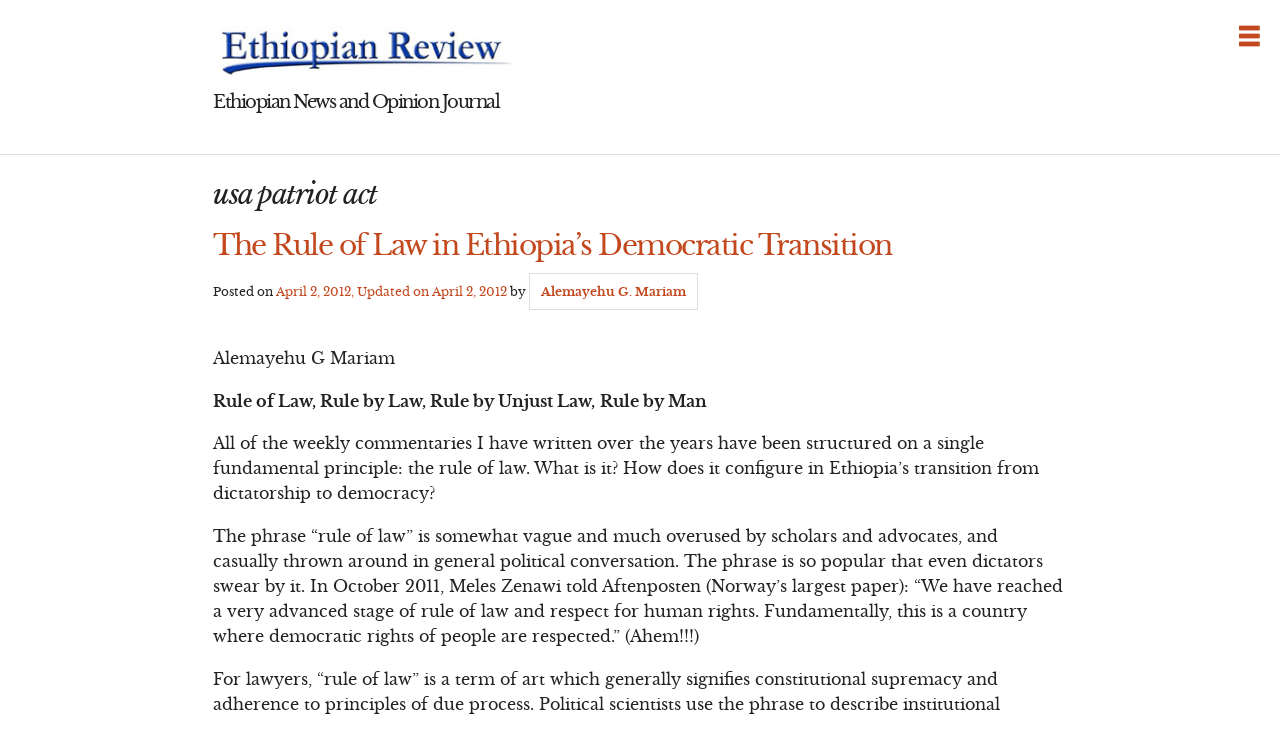

--- FILE ---
content_type: text/html; charset=UTF-8
request_url: https://ethiopianreview.com/content/tag/usa-patriot-act
body_size: 16580
content:
<!DOCTYPE html>
<html lang="en-US">
<head>
<meta charset="UTF-8">
<meta name="viewport" content="width=device-width, initial-scale=1">
<link rel="profile" href="https://gmpg.org/xfn/11">
<link rel="pingback" href="https://ethiopianreview.com/content/xmlrpc.php">

<title>usa patriot act &#8211; Ethiopian Review</title>
<link rel="stylesheet" href="https://ethiopianreview.com/content/wp-content/plugins/i-love-social-bookmarking/includes/style.css" type="text/css" media="screen" /><style type="text/css">div.ilsb-parent , div.ilsb-child {background-color:#FFFFFF;}div.ilsb-child {border-bottom:2px solid #884098}div.ilsb-child span {display:inline-block;float:left;}</style><link rel='dns-prefetch' href='//s0.wp.com' />
<link rel='dns-prefetch' href='//s.w.org' />
<link rel="alternate" type="application/rss+xml" title="Ethiopian Review &raquo; Feed" href="https://ethiopianreview.com/content/feed" />
<link rel="alternate" type="application/rss+xml" title="Ethiopian Review &raquo; Comments Feed" href="https://ethiopianreview.com/content/comments/feed" />
<link rel="alternate" type="application/rss+xml" title="Ethiopian Review &raquo; usa patriot act Tag Feed" href="https://ethiopianreview.com/content/tag/usa-patriot-act/feed" />
		<script type="text/javascript">
			window._wpemojiSettings = {"baseUrl":"https:\/\/s.w.org\/images\/core\/emoji\/11\/72x72\/","ext":".png","svgUrl":"https:\/\/s.w.org\/images\/core\/emoji\/11\/svg\/","svgExt":".svg","source":{"concatemoji":"https:\/\/ethiopianreview.com\/content\/wp-includes\/js\/wp-emoji-release.min.js?ver=4.9.26"}};
			!function(e,a,t){var n,r,o,i=a.createElement("canvas"),p=i.getContext&&i.getContext("2d");function s(e,t){var a=String.fromCharCode;p.clearRect(0,0,i.width,i.height),p.fillText(a.apply(this,e),0,0);e=i.toDataURL();return p.clearRect(0,0,i.width,i.height),p.fillText(a.apply(this,t),0,0),e===i.toDataURL()}function c(e){var t=a.createElement("script");t.src=e,t.defer=t.type="text/javascript",a.getElementsByTagName("head")[0].appendChild(t)}for(o=Array("flag","emoji"),t.supports={everything:!0,everythingExceptFlag:!0},r=0;r<o.length;r++)t.supports[o[r]]=function(e){if(!p||!p.fillText)return!1;switch(p.textBaseline="top",p.font="600 32px Arial",e){case"flag":return s([55356,56826,55356,56819],[55356,56826,8203,55356,56819])?!1:!s([55356,57332,56128,56423,56128,56418,56128,56421,56128,56430,56128,56423,56128,56447],[55356,57332,8203,56128,56423,8203,56128,56418,8203,56128,56421,8203,56128,56430,8203,56128,56423,8203,56128,56447]);case"emoji":return!s([55358,56760,9792,65039],[55358,56760,8203,9792,65039])}return!1}(o[r]),t.supports.everything=t.supports.everything&&t.supports[o[r]],"flag"!==o[r]&&(t.supports.everythingExceptFlag=t.supports.everythingExceptFlag&&t.supports[o[r]]);t.supports.everythingExceptFlag=t.supports.everythingExceptFlag&&!t.supports.flag,t.DOMReady=!1,t.readyCallback=function(){t.DOMReady=!0},t.supports.everything||(n=function(){t.readyCallback()},a.addEventListener?(a.addEventListener("DOMContentLoaded",n,!1),e.addEventListener("load",n,!1)):(e.attachEvent("onload",n),a.attachEvent("onreadystatechange",function(){"complete"===a.readyState&&t.readyCallback()})),(n=t.source||{}).concatemoji?c(n.concatemoji):n.wpemoji&&n.twemoji&&(c(n.twemoji),c(n.wpemoji)))}(window,document,window._wpemojiSettings);
		</script>
		<style type="text/css">
img.wp-smiley,
img.emoji {
	display: inline !important;
	border: none !important;
	box-shadow: none !important;
	height: 1em !important;
	width: 1em !important;
	margin: 0 .07em !important;
	vertical-align: -0.1em !important;
	background: none !important;
	padding: 0 !important;
}
</style>
<link rel='stylesheet' id='wp-polls-css'  href='https://ethiopianreview.com/content/wp-content/plugins/wp-polls/polls-css.css?ver=2.63' type='text/css' media='all' />
<link rel='stylesheet' id='thetalkingfowl-foundation-style-css'  href='https://ethiopianreview.com/content/wp-content/themes/thetalkingfowl/foundation-icons.css?ver=1.0' type='text/css' media='all' />
<link rel='stylesheet' id='thetalkingfowl-style-css'  href='https://ethiopianreview.com/content/wp-content/themes/thetalkingfowl/style.css?ver=4.9.26' type='text/css' media='all' />
<link rel='stylesheet' id='jetpack_css-css'  href='https://ethiopianreview.com/content/wp-content/plugins/jetpack/css/jetpack.css?ver=6.2.2' type='text/css' media='all' />
<script type='text/javascript' src='https://ethiopianreview.com/content/wp-includes/js/jquery/jquery.js?ver=1.12.4'></script>
<script type='text/javascript' src='https://ethiopianreview.com/content/wp-includes/js/jquery/jquery-migrate.min.js?ver=1.4.1'></script>
<script type='text/javascript' src='https://ethiopianreview.com/content/wp-content/themes/thetalkingfowl/js/dug.js?ver=20120206'></script>
<script type='text/javascript' src='https://ethiopianreview.com/content/wp-content/plugins/i-love-social-bookmarking/includes/ilsb.js?ver=0.3'></script>
<link rel='https://api.w.org/' href='https://ethiopianreview.com/content/wp-json/' />
<link rel="EditURI" type="application/rsd+xml" title="RSD" href="https://ethiopianreview.com/content/xmlrpc.php?rsd" />
<link rel="wlwmanifest" type="application/wlwmanifest+xml" href="https://ethiopianreview.com/content/wp-includes/wlwmanifest.xml" /> 
<meta name="generator" content="WordPress 4.9.26" />
	<link rel="stylesheet" href="https://code.jquery.com/ui/1.10.2/themes/smoothness/jquery-ui.css" />
	<script src="https://code.jquery.com/ui/1.10.2/jquery-ui.js"></script>
	<script src="https://ethiopianreview.com/content/wp-content/plugins/google-mp3-audio-player/jquery.ui.touch-punch.js"></script>
	<script src="https://ethiopianreview.com/content/wp-content/plugins/google-mp3-audio-player/swfobject.js"></script>
	<link rel="stylesheet" href="https://ethiopianreview.com/content/wp-content/plugins/google-mp3-audio-player/style.css" />
	<script type="text/javascript">
		
		//An array containing the id's of all mp3 players
		var ca_myPlayers = new Array();
		//An array containing the Volume State of each mp3 player
		var ca_volumeStates = new Array();
		var ca_position = 0;
		
		var $codeart = jQuery.noConflict();
		$codeart(document).ready(function() {
		});
		
		//Function that checks whether or not an audio format is supported
		function supports_media(mimetype, container) {
			var elem = document.createElement(container);
			if(typeof elem.canPlayType == 'function'){
				var playable = elem.canPlayType(mimetype);
				if((playable.toLowerCase() == 'maybe')||(playable.toLowerCase() == 'probably')){
					return true;
				}
			}	
			return false;
		};
		
		function ca_stopAllAudio(except){
			$codeart('audio').each(function(){
				if(this.id!=except){
					this.pause(); // Stop playing
				}
			});
			$codeart('.playpause').removeClass('play');
			$codeart('.playpause').addClass('pause');
		}
		
		//Function that toogles play/pause functions of the audio element
		function ca_tooglePlayPause(el,sender){
			var btn = document.getElementById(sender.id);
			if(document.getElementById(el).paused){
				ca_stopAllAudio(el);
				document.getElementById(el).play();	
				btn.className = "playpause play";
			}
			else{
				document.getElementById(el).pause();
				btn.className = "playpause pause";
			}
		}
		
		//Funtion to stop the audio playing
		function ca_stop(el,id){
			document.getElementById(el).pause();
			document.getElementById(el).currentTime = 0;
			document.getElementById("playpause"+id).className = "playpause pause";
		}
		
		//timeupdate media event handler
		function ca_timeUpdate(el, sender, id){
			//update span id current_time
			var sec = sender.currentTime;
			sec = sec % 3600;
			var min = Math.floor(sec / 60);
			sec = Math.floor(sec % 60);
			if (sec.toString().length < 2) sec = "0" + sec;
			if (min.toString().length < 2) min = "0" + min;
			document.getElementById('currentTime'+id).innerHTML = min + ":" + sec + " / ";
			
			//update span id duration
			var sec2 = sender.duration;
			sec2 = sec2 % 3600;
			var min2 = Math.floor(sec2 / 60);
			sec2 = Math.floor(sec2 % 60);
			if (sec2.toString().length < 2) sec2 = "0" + sec2;
			if (min2.toString().length < 2) min2 = "0" + min2;
			document.getElementById('duration'+id).innerHTML = min2 + ":" + sec2;
			
			//update seekbar attributes: start time, end time, and current time
			var seekbar = document.getElementById(el);
			seekbar.min = sender.startTime;
			seekbar.max = sender.duration;
			seekbar.value = sender.currentTime;
			
			$codeart( "#"+el ).slider( "value", sender.currentTime);
			$codeart( "#"+el ).slider( "option", "max", sender.duration );
			
			//update buffered percent of the audio file
			var width = $codeart('#seek'+id).width();
			var parentWidth = $codeart('#seek'+id).offsetParent().width();
			var percent = 100*width/parentWidth;
			var res = (sender.buffered.end(0)/sender.duration)*percent+"%";
			$codeart("#gutter"+id).css("width", res);
		}
		
		//Toogle muted property of the audio
		function ca_toogleMuted(el,sender){
			var btn = document.getElementById(sender.id);
			if(document.getElementById(el).muted==true){
				document.getElementById(el).muted=false;
				var i=ca_myPlayers.indexOf(el);
				var classVolume = ca_volumeStates[i];
				btn.className = "muteButton "+classVolume;
			}
			else{
				document.getElementById(el).muted=true;
				btn.className = "muteButton noVolume";
			}
		}
		
		//When the audio ends make the pause button look like a play button
		function ca_audioEnded(el){
			btn = document.getElementById(el);
			btn.className = "playpause pause";
		}
		
		//loadedmetadata Media event handler to update span id=duration of the audio player
		function ca_metaLoaded(id){
			var sender = document.getElementById("audio_with_controls"+id);
			var sec = sender.duration;
			sec = sec % 3600;
			var min = Math.floor(sec / 60);
			sec = Math.floor(sec % 60);
			if (sec.toString().length < 2) sec = "0" + sec;
			if (min.toString().length < 2) min = "0" + min;
			document.getElementById('duration'+id).innerHTML = min + ":" + sec;
		}
		
		//function to create the volume bar of the audio player
		function ca_createVolumeBar(id){
			$codeart("#volume"+id).slider({
				value  : 75,
				step   : 1,
				range  : "min",
				min    : 0,
				max    : 100,
				change : function(){
					var value = $codeart("#volume"+id).slider("value");
					var player = document.getElementById("audio_with_controls"+id);
					player.volume = (value / 100);
					
					var classVolume = "";
					if(value>55){
						classVolume = "fullVolume";
					} else if(value>10 && value<=55){
						classVolume = "middleVolume";
					} else{
						classVolume = "noVolume";
					}
					var i=ca_myPlayers.indexOf("audio_with_controls"+id);
					ca_volumeStates[i] = classVolume;
					if(player.muted==true){
						player.muted=false;
					}
					document.getElementById("muteButton"+id).className = "muteButton "+classVolume;
				}
			});
		}
		
		//function to create the seek bar of the audio player
		function ca_createSeekBar(id){
			var seek = $codeart("#seek"+id).slider({
				value  : 0,
				step   : 0.00000001,
				range  : "min",
				min    : 0,
				max    : document.getElementById("audio_with_controls"+id).duration,
				slide  : function( event, ui ) {
					var player = document.getElementById("audio_with_controls"+id);
					player.currentTime = ui.value;
				}
			});
		}
		
		//Initialize the volume state of the audio player when page is loaded
		function ca_initMuteButtonClass(id){
			ca_myPlayers[ca_position] = "audio_with_controls"+id;
			if($codeart("#muteButton"+id).hasClass("fullVolume")) 
			{
				ca_volumeStates[ca_position] = "fullVolume";
			} else if($codeart("#muteButton"+id).hasClass("middleVolume")){
				ca_volumeStates[ca_position] = "middleVolume";
			} else{
				ca_volumeStates[ca_position] = "noVolume";
			}
			ca_position++;
		}
		
		//Make the audio player responsive
		function ca_responsiveAudioPlayer(id,skin,download){
			var playerH = $codeart("#controls"+id).height();
			var playerW = $codeart("#controls"+id).width();
			
			//Verticaly center playpause button
			var playpauseH = $codeart("#playpause"+id).height();
			var fplaypauseH = (playerH-playpauseH)/2;
			$codeart("#playpause"+id).css("top",fplaypauseH);
			
			//Verticaly center seekbar
			var seekH = $codeart("#seek"+id).height();
			var fseekH = (playerH-seekH)/2;
			$codeart("#seek"+id).css("top",fseekH);
			
			//Verticaly center gutter
			var gutterH = $codeart("#gutter"+id).height();
			var fgutterH = (playerH-gutterH)/2;
			$codeart("#gutter"+id).css("top",fgutterH);
			
			//Verticaly adjust timer span to be above the seekbar
			var timerH = 27;
			var ftimerH = ((playerH-timerH)/2)-(gutterH);
			$codeart("#timer"+id).css("top",ftimerH);
			//Verticaly center volumebar
			var volumeH = $codeart("#volume"+id).height();
			var fvolumeH = (playerH-volumeH)/2;
			$codeart("#volume"+id).css("top",fvolumeH);
			//Verticaly center mute button
			var muteH = $codeart("#muteButton"+id).height()+2;
			var fmuteH = (playerH-muteH)/2;
			$codeart("#muteButton"+id).css("top",fmuteH);
			var stopminiH = $codeart("#stop"+id).height();
			if(skin==="small"){
				//Available space for the seekbar & volumebar within audio player
				//The seekbar's volumebar's width attribute changes, other elements remain the same
				var available = playerW-95;
				if(download==="true"){
					available = playerW-110;
				}
				//Verticaly center stop button
				var fstopminiH = (playerH-stopminiH)/2;
				var pomMuteR = 7;
				var pomTimerR = 27;
				if(download==="true"){
					pomMuteR = 35;
					pomTimerR = 50;
				}
			} else{
				//Available space for the seekbar & volumebar within audio player
				//The seekbar's volumebar's width attribute changes, other elements remain the same
				var available = playerW-100;
				//Align stop button with playpause button
				var fstopminiH = (playpauseH+fplaypauseH-stopminiH);
				var pomMuteR = 12;
				var pomTimerR = 35;
			}
			//The seekbar and the gutter are 3/4 of the available space
			var seekW = (available*75)/100;
			$codeart("#seek"+id).css("width",seekW);
			$codeart("#gutter"+id).css("width",seekW);
			
			//The volumebar is 1/4 of the available space
			var volumeW = (available*25)/100;
			if(download==="true" && skin==="small"){
				volumeW = (available*20)/100;
				$codeart("#volume"+id).css("right","34px");	
				
			}
			$codeart("#volume"+id).css("width",volumeW);
			
			var muteR = volumeW+pomMuteR;
			$codeart("#muteButton"+id).css("right",muteR);
			var timerR = volumeW+pomTimerR;
			$codeart("#timer"+id).css("right",timerR);
			$codeart("#stop"+id).css("top",fstopminiH);
			
			if(download==="true")
				$codeart("#downloadButton"+id).css("top",fstopminiH);
		}
		
		function ca_appendDownloadButton(id,mp3){
			$codeart('#default_player_fallback'+id).after('<a id="downloadButton'+id+'" class="download-flash" href="'+mp3+'"></a>');
		}
	</script>
	
	<style type="text/css">
	.codeart-google-mp3-player .download-link{
		display:block;
		padding: 0 5px 0 5px;
		float: left;
	}
	.codeart-google-mp3-player embed{
		float: left;
	}
	.codeart-google-mp3-player{
		overflow: hidden;
	}
	.codeart-google-mp3-player object{
		float: left;
	}
	</style>
	<!--[if gte IE 9]>
		<style type="text/css">
			.gradient {
				filter: none;
			}
		</style>
	<![endif]-->
<style type="text/css">
.wp-polls .pollbar {
	margin: 1px;
	font-size: 4px;
	line-height: 6px;
	height: 6px;
	background-image: url('https://ethiopianreview.com/content/wp-content/plugins/wp-polls/images/default/pollbg.gif');
	border: 1px solid #c8c8c8;
}
</style>
<!-- wp thread comment 1.4.9.4.002 -->
<style type="text/css" media="screen">
.editComment, .editableComment, .textComment{
	display: inline;
}
.comment-childs{
	border: 1px solid #999;
	margin: 5px 2px 2px 4px;
	padding: 4px 2px 2px 4px;
	background-color: white;
}
.chalt{
	background-color: #E2E2E2;
}
#newcomment{
	border:1px dashed #777;width:90%;
}
#newcommentsubmit{
	color:red;
}
.adminreplycomment{
	border:1px dashed #777;
	width:99%;
	margin:4px;
	padding:4px;
}
.mvccls{
	color: #999;
}
			
</style>
</head>

<body class="archive tag tag-usa-patriot-act tag-2020 group-blog">
<div class="off-canvas-wrap" data-offcanvas>

    <div id="page" class="hfeed site inner-wrap">
        <a class="right-off-canvas-toggle fi-list" href="#" ></a>

        <aside class="right-off-canvas-menu">
            <div class="off-canvas-list"><ul>
<li ><a href="https://ethiopianreview.com/content/">Home</a></li><li id="menu-item-2078" class="menu-item-2078"></li>
<li id="menu-item-37072" class="menu-item-37072"></li>
<li id="menu-item-2077" class="menu-item-2077"></li>
<li id="menu-item-6548" class="menu-item-6548"></li>
<li id="menu-item-3091" class="menu-item-3091"></li>
</ul></div>
        </aside>

        <a class="screen-reader-text" href="#content">Skip to content</a>

        <header class="banner">
            <h1><a href="https://ethiopianreview.com/index/" rel="home"><img style="left: 1px; width:

300px; height: 60px;" alt="Ethiopia" title="Ethiopia" src="https://www.ethiopianreview.com/er_logo.jpg"></a></h1>
                
                <h4>Ethiopian News and Opinion Journal</h4>
        </header><!-- .banner -->

        <hr>

        <main class="content">
		<section class="primary">

		
			<header class="entry-header">
				<h1 class="entry-title"><i>
					usa patriot act				</i></h1>
							</header><!-- .page-header -->

						
				
<article id="post-37223" class="post-37223 post type-post status-publish format-standard hentry category-africa category-analysis category-ethiopian-news category-featured category-news tag-ethiopia-antiterrorism-law tag-ethiopia-ben-emmerson-u-n-special-rapporteur tag-ethiopia-democracy tag-ethiopia-diktat tag-ethiopia-frank-la-rue-u-n-special-rapporteur tag-ethiopia-gabriela-knaul-u-n-special-rapporteur tag-ethiopia-good-governance tag-ethiopia-human-rights tag-ethiopia-maina-kiai-u-n-special-rapporteur tag-ethiopia-margaret-sekaggya-u-n-special-rapporteur tag-ethiopia-patriot-act tag-ethiopia-proclamation-no-6522009 tag-ethiopia-rule-of-law tag-ethiopia-transition-dictatorship-democracy tag-martin-luther-king-law tag-meles-zenawi-rule-of-law tag-politics tag-usa-patriot-act">
	<header>
		<h1><a href="https://ethiopianreview.com/content/37223" rel="bookmark">The Rule of Law in Ethiopia’s Democratic Transition</a></h1>
				<div class="meta">
			<span class="posted-on">Posted on <a href="https://ethiopianreview.com/content/37223" rel="bookmark"><time class="entry-date published" datetime="2012-04-02T00:36:48+00:00">April 2, 2012</time>, Updated on <time class="updated" datetime="2012-04-02T00:52:52+00:00">April 2, 2012</time></a></span><span class="byline"> by <span class="author vcard"><a class="url fn n" href="https://ethiopianreview.com/content/author/alemayehu-g-mariam">Alemayehu G. Mariam</a></span></span>		</div>
			</header>

		<p>
		<p>Alemayehu G Mariam</p>
<p><strong>Rule of Law, Rule by Law, Rule by Unjust Law,</strong> <strong>Rule by Man</strong></p>
<p>All of the weekly commentaries I have written over the years have been structured on a single fundamental principle: the rule of law. What is it? How does it configure in Ethiopia’s transition from dictatorship to democracy?</p>
<p>The phrase “rule of law” is somewhat vague and much overused by scholars and advocates, and casually thrown around in general political conversation. The phrase is so popular that even dictators swear by it. In October 2011, Meles Zenawi told Aftenposten (Norway’s largest paper): “We have reached a very advanced stage of rule of law and respect for human rights. Fundamentally, this is a country where democratic rights of people are respected.” (Ahem!!!)</p>
<p>For lawyers, “rule of law” is a term of art which generally signifies constitutional supremacy and adherence to principles of due process. Political scientists use the phrase to describe institutional mechanisms for policing the state and preventing abuse of power through established accountability procedures and guarantees of basic civil, human and substantive rights. The phrase is gaining popularity among economists who have come to realize that the rule of law is necessary to create a secure environment for business, investments, contracts and market transactions. Where there the rule of law prevails, good governance (accountability, transparency, free and fair elections, etc.) follows and economies grow. Since the 1990s, the World Bank and the International Monetary Fund, among others, have insisted on implementation of the “rule of law” as a condition of loans and assistance in Africa (largely without much success).</p>
<p>Dictators often jabber about the “rule of law” to shroud their “rule by law” of one man, one party. In a society under the “rule of men”, absolute power is exercised by the privileged few who are above the law. One man, one party, one select group decides for the whole society. That was what Adolf Hitler, Joseph Stalin, and Mao Zedong and others did; and that is what Africa’s dictators do today.</p>
<p><strong>Rule of Law and Rule by Diktat</strong></p>
<p>African dictators rule by diktat (arbitrary decrees issued by command of the dictator) which they try to palm off as “laws” (legislation enacted by a legitimately elected body engaged in deliberative process). They scribble down their diktats, have it approved by their rubberstamp parliaments and pronounce it “law” or “proclamation”. They use the diktat to play policeman, prosecutor, judge, jury and executioner. Under rule by diktat, dictators use the “law” as a bludgeon &#8212; a sledgehammer &#8212; to vanquish their opposition. On March 28, 2006, Congressman Christopher Smith, Chairman of House Subcommittee on Africa, Global Human Rights and International Operations recounted a revealing conversation he had with Zenawi which demonstrates rule by diktat:</p>
<blockquote><p>During my visit to Addis last August [2005], I met with Prime Minister Meles Zenawi, and I asked him why he had not investigated the June shootings of demonstrators by agents of his government. His response was that the investigation might require the arrest of opposition leaders, and he didn&#8217;t want to do that while by-elections were still scheduled. He went on to tell me that he had dossiers on all the opposition leaders and could arrest them for treason whenever he wanted. Thus, their arrests were all but certain even before the events that ostensibly led to their being incarcerated.</p></blockquote>
<p>In a more recent example of rule by dictat, Zenawi visiting Norway in October 2011 proclaimed two freelance Swedish journalists Johan Persson and Martin Schibbye awaiting trial were guilty of terrorism. He said the two journalists “are, at the very least, messenger boys of a terrorist organization. They are not journalists. Why would a journalist be involved with a terrorist organization and enter a country with that terrorist organization, escorted by armed terrorists, and participate in a fighting in which this terrorist organization was involved? If that is journalism, I don’t know what terrorism is.” Zenawi seemed to be unfamiliar with Art. 20 (3) of the Ethiopian Constitution which guarantees: “During proceedings accused persons have the right to be presumed innocent.” In late February 2012, Zenawi made the following incredibly mindboggling statement about the same Swedish journalists:</p>
<p>The government gave a small statement that such people have been put [in] prison… The next day the campaign was launched, &#8216;Free press, innocent people with no issue at all!&#8217; <strong>They just give pronouncements before the case has gone to court, before evidence has been heard.</strong>  The pronouncement was there; the government is the criminal and the people are innocent. (Well, if the shoe fits, wear it!)</p>
<p>After declaring the two journlaists “terrorists” in October 2011, in February 2012, Zenawi has the audacity to criticize others for commenting on the journalsits’ innocence “before the case has gone to court, before evidence has been heard.” Incredible!</p>
<p><strong>A Practical Understanding of the Rule of Law</strong></p>
<p>As the scholars and lawyers debate the finer points of the rule of law, it is possible to fashion a practical understanding of the principle which could be useful in the dialogue and debate over Ethiopia’s transition from dictatorship to democracy. A practical lesson in the application of the rule of law principle could be learned by examining “anti-terrorism” laws in the U.S. and Ethiopia.</p>
<p>In 2001, President Bush signed an executive order authorizing the creation of military tribunals for the detention, treatment and trial of certain non-citizens (“enemy combatants”) in the war against terrorism. In 2006 the U.S. Supreme Court struck down the executive order and commissions as unconstitutional (Hamdan v. Rumsfeld) holding that the President lacks constitutional or statutory authority. Much to the great disappointment of the Bush Administration, the Court held that these terror suspects were entitled to the protection of the ordinary laws of the United States and the laws of war including the Geneva Convention, and the Uniform Code of Military Justice. In language that pays homage to deep-rooted American civil liberties, the Court wrote: “Assuming that Hamdan [terror suspect] is a dangerous individual who would cause great harm or death to innocent civilians given the opportunity, the Executive nevertheless must comply with the prevailing rule of law in undertaking to try him and subject him to criminal punishment.”</p>
<p>In 2004, in a similar case of a terror suspect (Rasul v. Bush), the U.S. Supreme Court upheld the rule of law by requiring the President to honor the writ of habeas corpus (one of the greatest rights Americans have to challenge the government in court unlawful  restraint on their liberties). The Court held that a terror suspect detainee may not be denied access to lawyers and civilians courts in violation of the due process guarantees of the Fifth Amendment to the U.S. Constitution. Simply stated, even wicked villains and evil-doers are shielded by the rule of law in the American Constitution.</p>
<p>In contrast, rule by law (rule by diktat) has made Zenawi’s so-called anti-terrorism law (“Anti-Terrorism Proclamation No. 652/2009”) a sledgehammer to crush dissidents, journalists, opposition political leaders and anyone considered an enemy. <a href="http://www.ohchr.org/EN/NewsEvents/Pages/DisplayNews.aspx?NewsID=11793&amp;LangID=E">In early February 2012, a group of independent United Nations human rights experts (U.N. Special Rapporteurs)</a> made public statements condemning the ongoing use of anti-terrorism laws to curb a broad range of freedoms in Ethiopia. Ben Emmerson, the U.N. Special Rapporteur on counter-terrorism and human rights, said that “the anti-terrorism provisions should not be abused and need to be clearly defined in Ethiopian criminal law to ensure that they do not go counter to internationally guaranteed human rights.” Frank La Rue, the U.N. Special Rapporteur on freedom of expression, said that “Journalists play a crucial role in promoting accountability of public officials by investigating and informing the public about human rights violations. They should not face criminal proceedings for carrying out their legitimate work, let alone be severely punished.” Margaret Sekaggya, the U.N. Special Rapporteur on human rights defenders, stated that “journalists, bloggers and others advocating for increased respect for human rights should not be subject to pressure for the mere fact that their views are not in alignment with those of the Government [of Ethiopia].” Maina Kiai, the U.N. Special Rapporteur on the rights to freedom of peaceful assembly and of association, said “The resort to anti-terrorism legislation is one of the many obstacles faced by associations today in Ethiopia. The Government must ensure protection across all areas involving the work of associations, especially in relation to human rights issues.” Gabriela Knaul, the U.N. Special Rapporteur on the independence of judges and lawyers, said: “Defendants in a criminal process should be considered as innocent until proven guilty as enshrined in the Constitution of Ethiopia… And it is crucial that defendants have access to a lawyer during the pre-trial stage to safeguard their right to prepare their legal defence.”</p>
<p><strong>The Essence of the Rule of Law</strong></p>
<p>The essence of the rule of law can be summarized in the following simple proposition: Because power corrupts and absolute power corrupts absolutely, the rule of law is essential to prevent power from corrupting and absolute power from corrupting absolutely. The U.N. Secretary-General in a report to the Security Council in 2004 prescribed implementation of the rule of law as “a principle of governance in which all persons, institutions and entities, public and private, including the State itself, are accountable to laws that are publicly promulgated, equally enforced and independently adjudicated, and which are consistent with international human rights norms and standards.”  In practice, it is necessary to have “measures to ensure adherence to the principles of supremacy of law, equality before the law, accountability to the law, fairness in the application of the law, separation of powers, participation in decision-making, legal certainty, avoidance of arbitrariness and procedural and legal transparency.” The World Bank says where the rule of law prevails government exercises self-restraint, treats its citizens justly and equally under the law and protects the dignity of each individual in society. Numerous other organizations and institutions involved in the rule of law movement have come to the same conclusion.</p>
<p><strong>Rule of Law Cannot Be “Copycatted”</strong></p>
<p>There are some who believe that blindly “copycatting” laws and regulations from other countries and incorporating them verbatim into their own laws somehow guarantees the existence and prevalence of the rule of law. In justifying his “anti-terrorism law” in February 2012, <a href="http://nazret.com/blog/index.php/2012/02/10/meles-zenawi-ethiopia-s-terror-law-is-copied-from-the-world-s-best-word-by-word">Zenawi offered the following mindboggling explanation</a> to his rubberstamp parliament:</p>
<blockquote><p>In drafting our anti-terrorism law, we copied word-for-word the very best anti-terrorism laws in the world. We took from America, England and the European model anti-terrorism laws. It is from these three sources that we have drafted our anti-terrorism law. From these, we have choses the better ones.  For instance, in all of these laws, an organization is deemed to be terrorist by the executive branch. We improved it by saying it is not good for the executive to make that determination. We took the definition of terrorism word-by-word. Not one word was changed. Not even a comma. It is taken word-by-word. There is a reason why we took it word-by-word. First, these people have experience in democratic governance. Because they have experience, there is no shame  if we learn or take from them. Learning from a good teacher is useful not harmful. Nothing embarrassing about it. The [antiterrorism] proclamation in every respect is flawless. It is better than the best anti-terrorism laws [in the world] but not less than any one of them in any way…</p></blockquote>
<p>One cringes in total embarrassment at such a stunningly shallow understanding of jurisprudence, glib talk about the law and inattention to a glaring logical fallacy in one’s argument. In seeking to establish that his anti-terrorism law is based on the rule of law, Zenawi commits a logical fallacy known as “argument from authority” (<em>argumentum ad verecundiam)</em>. The logic of his argument is that America and Britain are democratic countries with a high degree of adherence to the rule of law principle; and they have anti-terrorism laws that are the “best” in the world. We have “copied word-for-word” the best elements of their anti-terrorism laws and put them to use. Therefore, our terrorism laws are “flawless” and singularly the very best in the world!</p>
<p>By invoking a fallacious authority and creating a manifestly false analogy, Zenawi aims to clothe his anti-terrorism diktat with moral legitimacy and legal respectability. One cannot create a lion by piecing together the sturdy long neck of the giraffe with the the strong  jaws of a hyena, the fast limbs of the cheetah and the massive trunk of the elephant. The king of the jungle is an altogether different beast. In the same vein, one cannot clone pieces of anti-terrorism laws from everywhere onto a diktat and sanctify it as “flawless in every respect”.</p>
<p>Imitation may best the highest form of flattery, but to boldly claim that a mindlessly cloned diktat is “flawless” is just mindless. Beyond logical fallacy, Zenawi seems to be totally clueless about elementary principles of jurisprudence in the Anglo-American tradition. The American antiterrorism law (Zenawi does not specifically identify the American antiterrorism law he copied word-for-word, but one may reasonably assume he is referring to the “USA Patriot Act”), is not merely a collection of words, legal phrases, clauses, terms and paragraphs. The Patriot Act was drafted with intense debate and deliberation in the Congress (not scribbled down and sent for rubberstamping), contentious disputes in the media (in the U.S. it not a crime to criticize a law in the media) and amidst outraged public dialogue and debate (not shoved down the public’s throat). Above all, it was crafted within the known boundaries of the Fourth, Fifth and Sixth Amendments and Article I, section 9 of the U.S. Constitution. The legislative language in the Patriot Act derives its vitality not from glib semantic analysis of words and phrases, but from long and storied legal traditions that date back to the Magna Carta (Great Charter) in 1215, the Declaration of Independence in 1776 and the vast body of Anglo-American common law. Most importantly, the Patriot Act is subject to the supreme law of the land&#8211; the U.S. Constitution. Thomas Paine, one of the revolutionary “Founding  Fathers of the United States” and the “voice of the common man” explained it best in Common Sense: “In America, the law is king. <em>For as in absolute governments the King is law</em>, so in free countries the law ought to be king; and there ought to be no other.”</p>
<p>If Zenawi wants to copycat American and British anti-terrorism laws, he cannot cherry pick words, phrases, sentences and clauses. He has to take the whole package because those words, phrases and clauses he copied so proudly have complex histories, meanings, nuances and implications. Those blindly borrowed words and phrases have special meaning and application when they are considered, contextualized, synthesized and analyzed within the broader framework of Anglo-American common law, judicial precedents, legal principles and doctrines, rules of statutory construction, legal scholarship, legislative intent and numerous other factors. If Zenawi chooses to imitate and clone American law “word-for-word”, he is practically, logically and hermeneutically obliged to give meaning to those laws within the framework of the American Constitution and the body of constitutional law.</p>
<p>But Zenawi simply has no clue. The U.S. “antiterrorism law” is not as perfect as he the thinks it is and may not be worthy of ultimate imitation. In fact, it is quite flawed. For instance, in 2004, a federal judge in New York ruled that a <a href="https://www.aclu.org/pdfs/safefree/nsldecision.pdf">key component of the USA Patriot Act is unconstitutional</a> because it allows the FBI to demand information from Internet service providers without judicial oversight or public review. Another federal judge in Oregon in 2007 ruled that crucial parts of the <a href="http://www.latent-prints.com/images/04-cv-1427Opinion.pdf">USA Patriot Act were unconstitutional</a> because they allowed federal surveillance and searches of Americans without demonstrating probable cause required by the Fourth Amendment. The judge wrote, “For over 200 years, this Nation has adhered to the rule of law &#8212; with unparalleled success. A shift to a Nation based on extra-constitutional authority is prohibited, as well as ill-advised.”</p>
<p>Unlike Zenawi’s “anti-terrorism” diktat, the Patriot Act had significant limitations in itself, including sunset provisions (expiration dates) of December 31, 2005 on a number of issues including wiretapping, sharing foreign intelligence information, seizure of voice-mail emergency disclosure of electronic surveillance. When it was reauthorized, a new sunset of December 31, 2009 was established and significant amendments added to provide  for greater congressional and judicial oversight of orders for roving wiretaps and enhanced procedural protections for “sneak and peek” search warrants, among many others.</p>
<p>Zenawi also fails to understand the power of judicial review and the resolute ferocity of American lawyers dedicated to civil liberties in challenging the government and stopping it from encroaching on the civil liberties of the people. In other words, in America, there are lawyers and judges who are willing, able and ready to hold the Congress’ or the President’s feet to the fire of the supreme law of the land. In Ethiopia, there are only dictators who hold the peoples’ feet, hands and bodies to the fire.</p>
<p>But Zenawi is absolutely right in saying that “there is no shame if we learn or take from them [America, Britain, European model]”. Learning from a good teacher is useful not harmful.” But it is not enough to have good teachers, one must also be a good student and learn all of the substantive lessons, not just a word here, a phrase there and a clause somewhere else.</p>
<p><strong>Do Ethiopians Want a Government of Laws and Not of Men?</strong></p>
<p>The rule of law operates differently in different societies and there is no single “flawless” conception of the principle. I do believe there are some commonalities and universal elements of the rule of law principle that are applicable in all societies. To extract the most universal elements, it is necessary to learn from alternative conceptions and experiences in the application of the rule of law. But the learning process should not be robotic or involve the mindless aggregation of bits and fragments of information and analysis. It should be syncretic, synthesizing divergent and conflicting ideas and practices in the practical application of the rule of law.</p>
<p>The rule of law in Ethiopia, I believe, is an ancient ideal. Ordinary Ethiopians used to invoke the “divine power of the law” (ye heg amlak) against wrong-doers and abusers of power. That was when they could see the faint and distant image of justice painted on a canvas of autocratic rule. But it must also be pointed out that the Ethiopian civic culture has tolerated an insidious exception to the rule of law which persists to the present day. An old Ethiopia adage says, “One cannot plough (farm) the sky nor hold a king to account in court” (semai aye-tares, negus aye-keses). “Negus” Zenawi is the personification of that adage today. In the transition from dictatorship to democracy, Ethiopians will have an opportunity to choose between alternative conceptions of the rule of law.</p>
<p>My view is that rule of law is a quintessential principle of good democratic governance. It is a vital part of statecraft (the art of leading a country). It is a fundamental element in nation-building, state-building, peace-building, democracy-building, justice-building and truth and reconciliation. I do not equate the rule of law with democracy, but I believe it makes genuine multiparty democracy possible through institutional arrangements for conducting clean, free and fair elections. I do not think the rule of law by itself guarantees justice, but it will serve to facilitate the delivery of justice to citizens through an independent and transparent judicial process. It will not guarantee equality, human rights and the rest of it, but without the rule of law there can be no equality or human dignity. I believe respect for human rights is the single important manifestation of the prevalence of the rule of law in any society and the most persuasive evidence of good governance.</p>
<p><strong>Rule of Unjust Laws?</strong></p>
<p>I am persuaded by the works of the great philosophers, thinkers, theologians, theorists, revolutionaries and human and civil rights rights advocates &#8212; Cicero, Augustine, Aquinas, Gandhi, King and even the framers of the U.S. Constitution in their Declaration of Independence &#8212; who argued that an unjust law (diktat) is not really a law at all. Dr. Martin Luther King said, “Any law that uplifts human personality is just. Any law that degrades human personality is unjust. One has not only a legal but a moral responsibility to obey just laws. Conversely, one has a moral responsibility to disobey unjust laws… for an unjust law is no law at all.” So Ethiopia’s transition from dictatorship to democracy will be a transition from rule by unjust laws to the rule of just laws, and an uprising from degradation to collective elevation. I believe the rule of law will take deep root in Ethiopia  when government learns always to fear its citizens and citizens acquire the courage never to fear their government!</p>
<p>Amharic translations of recent commentaries by the author may be found at:</p>
<p>http://www.ecadforum.com/Amharic/archives/category/al-mariam-amharic  and</p>
<p>http://ethioforum.org/?cat=24</p>
<p>Previous commentaries by the author are available at:</p>
<p>http://open.salon.com/blog/almariam/   and</p>
<p>www.huffingtonpost.com/alemayehu-g-mariam/</p>
			</p>
	
	<footer class="meta">
								<span>
				Posted in <a href="https://ethiopianreview.com/content/category/africa" rel="category tag">Africa</a>, <a href="https://ethiopianreview.com/content/category/analysis" rel="category tag">Analysis</a>, <a href="https://ethiopianreview.com/content/category/ethiopian-news" rel="category tag">Ethiopia</a>, <a href="https://ethiopianreview.com/content/category/featured" rel="category tag">Featured</a>, <a href="https://ethiopianreview.com/content/category/news" rel="category tag">News</a>			</span>
			
						<span>
				Tagged <a href="https://ethiopianreview.com/content/tag/ethiopia-antiterrorism-law" rel="tag">ethiopia antiterrorism law</a>, <a href="https://ethiopianreview.com/content/tag/ethiopia-ben-emmerson-u-n-special-rapporteur" rel="tag">ethiopia ben emmerson u.n. special rapporteur</a>, <a href="https://ethiopianreview.com/content/tag/ethiopia-democracy" rel="tag">Ethiopia Democracy</a>, <a href="https://ethiopianreview.com/content/tag/ethiopia-diktat" rel="tag">ethiopia diktat</a>, <a href="https://ethiopianreview.com/content/tag/ethiopia-frank-la-rue-u-n-special-rapporteur" rel="tag">ethiopia frank la rue u.n. special rapporteur</a>, <a href="https://ethiopianreview.com/content/tag/ethiopia-gabriela-knaul-u-n-special-rapporteur" rel="tag">ethiopia gabriela knaul u.n. special rapporteur</a>, <a href="https://ethiopianreview.com/content/tag/ethiopia-good-governance" rel="tag">ethiopia good governance</a>, <a href="https://ethiopianreview.com/content/tag/ethiopia-human-rights" rel="tag">Ethiopia Human Rights</a>, <a href="https://ethiopianreview.com/content/tag/ethiopia-maina-kiai-u-n-special-rapporteur" rel="tag">ethiopia maina kiai u.n. special rapporteur</a>, <a href="https://ethiopianreview.com/content/tag/ethiopia-margaret-sekaggya-u-n-special-rapporteur" rel="tag">ethiopia margaret sekaggya u.n. special rapporteur</a>, <a href="https://ethiopianreview.com/content/tag/ethiopia-patriot-act" rel="tag">ethiopia patriot act</a>, <a href="https://ethiopianreview.com/content/tag/ethiopia-proclamation-no-6522009" rel="tag">ethiopia proclamation no. 652/2009</a>, <a href="https://ethiopianreview.com/content/tag/ethiopia-rule-of-law" rel="tag">ethiopia rule of law</a>, <a href="https://ethiopianreview.com/content/tag/ethiopia-transition-dictatorship-democracy" rel="tag">ethiopia transition dictatorship democracy</a>, <a href="https://ethiopianreview.com/content/tag/martin-luther-king-law" rel="tag">martin luther king law</a>, <a href="https://ethiopianreview.com/content/tag/meles-zenawi-rule-of-law" rel="tag">meles zenawi rule of law</a>, <a href="https://ethiopianreview.com/content/tag/politics" rel="tag">politics</a>, <a href="https://ethiopianreview.com/content/tag/usa-patriot-act" rel="tag">usa patriot act</a>			</span>
					
				<span><a href="https://ethiopianreview.com/content/37223#comments">5 Comments</a></span>
		
			</footer><!-- .meta -->
</article><!-- #post-## -->

			
			
		
		</section><!-- .primary -->

        <section class="secondary">
            <div class="widget-area sidebar-1" role="complementary">
                                            </div><!-- sidebar-1 -->

            <div class="widget-area sidebar-2" role="complementary">
                <aside id="search-3" class="widget widget_search"><form role="search" method="get" class="search-form" action="https://ethiopianreview.com/content/">
				<label>
					<span class="screen-reader-text">Search for:</span>
					<input type="search" class="search-field" placeholder="Search &hellip;" value="" name="s" />
				</label>
				<input type="submit" class="search-submit" value="Search" />
			</form></aside>            </div><!-- sidebar-2 -->

            <div class="widget-area sidebar-3" role="complementary">
                                            </div><!-- sidebar-3 -->
        </section> <!-- .secondary -->


            </main><!-- .content -->

            <footer class="contentinfo">
                <div class="contentinfobody">
                    <div class="meta">
                        <a href="http://wordpress.org/">Proudly powered by WordPress</a>
                        <span> | </span>
                        Theme: thetalkingfowl by <a href="http://www.tolusonaike.com" rel="designer">Tolu Sonaike</a>.                    </div>
                </div>
            </footer><!-- .contentinfo -->

            <!-- close the off-canvas menu -->
            <a class="exit-off-canvas"></a>
        </div> <!-- #page -->

    </div><!-- .inner-wrap -->
</div><!-- .off-canvas-wrap -->

	<div style="display:none">
	</div>
<script type='text/javascript' src='https://s0.wp.com/wp-content/js/devicepx-jetpack.js?ver=202606'></script>
<script type='text/javascript'>
/* <![CDATA[ */
var pollsL10n = {"ajax_url":"https:\/\/ethiopianreview.com\/content\/wp-admin\/admin-ajax.php","text_wait":"Your last request is still being processed. Please wait a while ...","text_valid":"Please choose a valid poll answer.","text_multiple":"Maximum number of choices allowed: ","show_loading":"1","show_fading":"1"};
/* ]]> */
</script>
<script type='text/javascript' src='https://ethiopianreview.com/content/wp-content/plugins/wp-polls/polls-js.js?ver=2.63'></script>
<script type='text/javascript' src='https://ethiopianreview.com/content/wp-content/themes/thetalkingfowl/js/foundation.min.js?ver=20120206'></script>
<script type='text/javascript' src='https://ethiopianreview.com/content/wp-content/themes/thetalkingfowl/js/app.min.js?ver=20120206'></script>
<script type='text/javascript' src='https://ethiopianreview.com/content/wp-includes/js/wp-embed.min.js?ver=4.9.26'></script>


<script>

  (function(i,s,o,g,r,a,m){i['GoogleAnalyticsObject']=r;i[r]=i[r]||function(){

  (i[r].q=i[r].q||[]).push(arguments)},i[r].l=1*new Date();a=s.createElement(o),

  m=s.getElementsByTagName(o)[0];a.async=1;a.src=g;m.parentNode.insertBefore(a,m)

  })(window,document,'script','//www.google-analytics.com/analytics.js','ga');



  ga('create', 'UA-48429974-1', 'ethiopianreview.com');

  ga('send', 'pageview');



</script>
<script defer src="https://static.cloudflareinsights.com/beacon.min.js/vcd15cbe7772f49c399c6a5babf22c1241717689176015" integrity="sha512-ZpsOmlRQV6y907TI0dKBHq9Md29nnaEIPlkf84rnaERnq6zvWvPUqr2ft8M1aS28oN72PdrCzSjY4U6VaAw1EQ==" data-cf-beacon='{"version":"2024.11.0","token":"5df00c64824c481491fe55cc78895c27","r":1,"server_timing":{"name":{"cfCacheStatus":true,"cfEdge":true,"cfExtPri":true,"cfL4":true,"cfOrigin":true,"cfSpeedBrain":true},"location_startswith":null}}' crossorigin="anonymous"></script>
</body>
</html>


--- FILE ---
content_type: text/javascript
request_url: https://ethiopianreview.com/content/wp-content/themes/thetalkingfowl/js/dug.js?ver=20120206
body_size: 2522
content:
/*

 @name		 Dug.js — A JSONP to HTML Script
 @author     Rogie King <rogiek@gmail.com>
 @version	 1.0
 @license    WTFPL — http://en.wikipedia.org/wiki/WTFPL
 @donate	 My paypal email is rogiek@gmail.com if you want to buy me a brew.

*/

var dug = function( opts ){

	if(this.constructor != dug ){
		dug.instance = new dug( opts ).show();
		return dug.instance;
	}

	var options = {
			target: null,
			endpoint: '',
			templateDelimiters: ['{{','}}'],
			callbackParam: 'callback',
			cacheExpire: 1000 * 60 * 2,
			beforeRender: function(){},
			afterRender: function(){},
			success: function(){},
			error: function(){},
			template: 'You need a template, silly :P'
		},
		getTemplate = function( template ){
			var template = template || options.template,
				tpl;
			if( template.match(/^(#|\.)\w/) ){
				if( 'querySelectorAll' in document ){
					tpl = document.querySelectorAll( template );
					if( tpl.length > 0 ){
						tpl = tpl[0];
					}
				} else {
					tpl = document.getElementById( template.replace(/^#/,'') );
				}
				if( tpl && 'tagName' in tpl ){
					template = tpl.innerHTML;
				}
			}
			return template;
		},
		ext = function(o1,o2){
			for(var key in o2){
				if( key in o1 ){
					if( o1[key] && o1[key].constructor == Object ){
						ext(o1[key],o2[key]);
					}else{
						o1[key] = o2[key];
					}
				}
			}
		},
		limit = function(array,lim){
			if( typeof array.slice == 'function'){
				return array.slice(0,lim);
			}else{
				return array;
			}
		},
		ago = function(time){
			var date = new Date((time || "")),
				diff = (((new Date()).getTime() - date.getTime()) / 1000),
				day_diff = Math.floor(diff / 86400);
			if ( isNaN(day_diff) || day_diff < 0)
				return;
			return day_diff == 0 && (
					diff < 60 && "just now" ||
					diff < 120 && "1 minute ago" ||
					diff < 3600 && Math.floor(diff/60) + " minutes ago" ||
					diff < 7200 && "1 hour ago" ||
					diff < 86400 && Math.floor(diff/3600) + " hours ago") ||
				  day_diff == 1 && "Yesterday" ||
				  day_diff < 7 && day_diff + " days ago" ||
				  day_diff < 31 && Math.ceil(day_diff/7) + " week" + (Math.ceil(day_diff/7) > 1? 's' : '') + " ago" ||
				  day_diff < 365 && Math.ceil(day_diff/30) + " months ago" ||
				  day_diff >= 365 && Math.ceil(day_diff/365) + " year" + (Math.ceil(day_diff/365)>1?"s":"") + " ago";
		},
		cache = function( key, json ){
			if( (typeof localStorage !== undefined) && (typeof JSON !== undefined) ){
				var now = new Date().getTime(),
					cachedData = null;
				if( json == undefined ){
					try{ cachedData = JSON.parse(unescape(localStorage.getItem(key))); }catch(e){}
					if( cachedData ){
						if( (now - cachedData.time) < options.cacheExpire ){
							cachedData = cachedData.data;
						} else {
							localStorage.removeItem(key);
							cachedData = null;
						}
					}else{
						cachedData = null;
					}
					return cachedData;
				}else{
					try{
						localStorage.setItem(key, escape(JSON.stringify({time:now,data:json})));
					}catch(e){
						console.log(e);
					}
				}
			}else{
				return null;
			}
		},
		get = function(){
			dug.requests = (dug.requests == undefined? 1:dug.requests+1);
			var get = document.createElement('script');
			var	callkey = 'callback' + dug.requests,
				kids = document.body.children,
				script = document.scripts[document.scripts.length-1],
				url = render(options.endpoint),
				scriptInBody = script.parentNode.nodeName != 'head';
				dug[callkey] = function(json,cached){
					json = json.results? json.results : json;
					if( cached !== true ){
						cache(url,json);
					}
					var vessel = document.createElement('div');
					options.beforeRender.call(this,json);
					vessel.innerHTML = render( getTemplate() ,json, options.templateDelimiters);
					if( options.target == null ){
						script.parentNode.insertBefore(vessel,script);
						options.target = vessel;
					}else{
						if( options.target.nodeName ){
							options.target.innerHTML = vessel.innerHTML;
						}else if (typeof options.target == 'string' ){
							document.getElementById(options.target).innerHTML = vessel.innerHTML;
						}
					}
					options.afterRender.call(this,options.target);
					options.success.call(this,json);
				}
				get.onerror = options.error;
			if( cachedData = cache(url) ){
				dug[callkey](cachedData,true);
			}else{
				get.src = url + (url.indexOf('?') > -1? '&': '?') + options.callbackParam + '=dug.' + callkey;
				document.getElementsByTagName('head')[0].appendChild(get);
			}
		},
		init = function( opts ){
			if( opts && opts != undefined ){
				if (opts.constructor == Object) {
					ext(options,opts);
				}
			}
		};

	//private methods
	function render( tpl, data, delims ){

		tpl = unescape(tpl);

		function dotData( d,dotKey ){
   	   		var invert = '';

   	   		//run filters
   	   		var filters = dotKey.split('|'),
   	   			name 	= filters.shift();

   	   		if( name.indexOf("!") > -1 ){
   	   			name = name.replace(/!/ig,'');
   	   			invert = '!';
   	   		}
   	   		try{
   	   			val = eval(invert + "d['" + name.split('.').join("']['") + "']");
   	   			if( filters ){
   	   				for( var i =0, max = filters.length; i < max; ++i ){
   	   					var chunks = filters[i].split(':'),
   	   						filter = chunks.shift(),
   	   						params = chunks;

   	   					f = eval(filter);

	   	   				if( typeof f == 'function' ){
	   	   					newval = f.apply(d,[val].concat(params) );
	   	   				}
	   	   				console.log( 'FILTERS:', newval );
	   	   				val = newval;
	   	   			}
   	   			}
   	   		}catch(e){
   	   			val = '';
   	   		}
   	   		return val;
   		}
   		var delims = delims || ['{{','}}'];
   		var scopeMatch = new RegExp(delims[0] + '[^' + delims[1] + ']*' + delims[1], 'igm' );
        var matches = tpl.match(scopeMatch);

        if (!matches)
        	return tpl;

       	for( var i=0, matchCount = matches.length, m; m = matches[i], i < matchCount; i++ ){

            tagMatch 	= new RegExp(delims[0] + '|' + delims[1],'ig'),
            scopeName 	= m.replace(tagMatch,'');

		   	// # = scope iterator
		   	if( scopeName[0] == '#' ){
		   		name = scopeName.slice(1,scopeName.length);
		   		startFrag 	= tpl.indexOf( m );
		   		endFrag 	= tpl.indexOf( m.replace('#','/') ) + m.length;
		   		frag 		= tpl.substring( startFrag + m.length , endFrag - m.length );
		   		dataFrag    = dotData( data, name );
		   		rendered    = '';

		   		console.log('RETURNED FROM dotData: ',dataFrag);

		   		//loop over the scope
		   		if( dataFrag ){
			   		if( dataFrag.constructor == Array ){
			   			for( var i = 0, max = dataFrag.length; i < max; ++i ){
			   				rendered += render( frag, dataFrag[i] );
			   			}
			   		}else{
			   			rendered = render( frag, dataFrag, delims );
			   		}
			   		//recalculate fragment position (as contents may have shifted in flight)
			   		startFrag 	= tpl.indexOf( m );
		   			endFrag 	= tpl.indexOf( m.replace('#','/') ) + m.length;
			   		tpl = tpl.slice(0,startFrag) + rendered + tpl.slice(endFrag,tpl.length);
		   		}

		   	// regular variable
		   	} else {

		   		val = dotData(data,scopeName) || '';
		   		tpl = tpl.replace( m, val );
		   	}
		}

	   return tpl;
	}

	//public methods (getter/setters)
	for( var o in options ){
		(function(methodName){
			this[methodName] = function( arg ){
			if( arguments.length ){
				options[methodName] = arg;
			} else {
				return options[methodName];
			}
		}
		}).call(this,o);
	}

	this.show = function( opts ){
		init( opts );
		get();
		return this;
	}

	//utility methods
	dug.render = render;
	dug.extend = ext;
	dug.cache  = cache;
	dug.ago    = ago;
	dug.limit  = limit;

	init( opts );
}
//so that we can read vars
dug._script = document.scripts[document.scripts.length-1];

